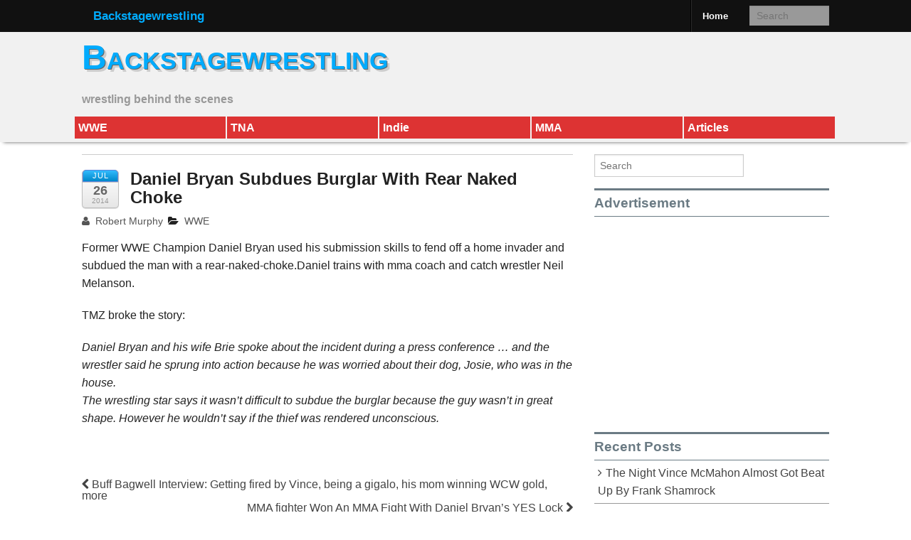

--- FILE ---
content_type: text/html; charset=utf-8
request_url: https://www.google.com/recaptcha/api2/aframe
body_size: 266
content:
<!DOCTYPE HTML><html><head><meta http-equiv="content-type" content="text/html; charset=UTF-8"></head><body><script nonce="oY7mKqJ1wp6r0E7R2RtI3Q">/** Anti-fraud and anti-abuse applications only. See google.com/recaptcha */ try{var clients={'sodar':'https://pagead2.googlesyndication.com/pagead/sodar?'};window.addEventListener("message",function(a){try{if(a.source===window.parent){var b=JSON.parse(a.data);var c=clients[b['id']];if(c){var d=document.createElement('img');d.src=c+b['params']+'&rc='+(localStorage.getItem("rc::a")?sessionStorage.getItem("rc::b"):"");window.document.body.appendChild(d);sessionStorage.setItem("rc::e",parseInt(sessionStorage.getItem("rc::e")||0)+1);localStorage.setItem("rc::h",'1768715830348');}}}catch(b){}});window.parent.postMessage("_grecaptcha_ready", "*");}catch(b){}</script></body></html>

--- FILE ---
content_type: text/plain
request_url: https://www.google-analytics.com/j/collect?v=1&_v=j102&a=543523740&t=pageview&_s=1&dl=http%3A%2F%2Fbackstagewrestling.com%2Fdaniel-bryan-subdues-burglar-with-rear-naked-choke%2F&ul=en-us%40posix&dt=Daniel%20Bryan%20Subdues%20Burglar%20With%20Rear%20Naked%20Choke%20-%20Backstagewrestling&sr=1280x720&vp=1280x720&_u=IEBAAAABAAAAACAAI~&jid=1404186290&gjid=1217224566&cid=1287844910.1768715829&tid=UA-50688546-1&_gid=581404905.1768715829&_r=1&_slc=1&z=574217280
body_size: -287
content:
2,cG-SBS7SEKXHS